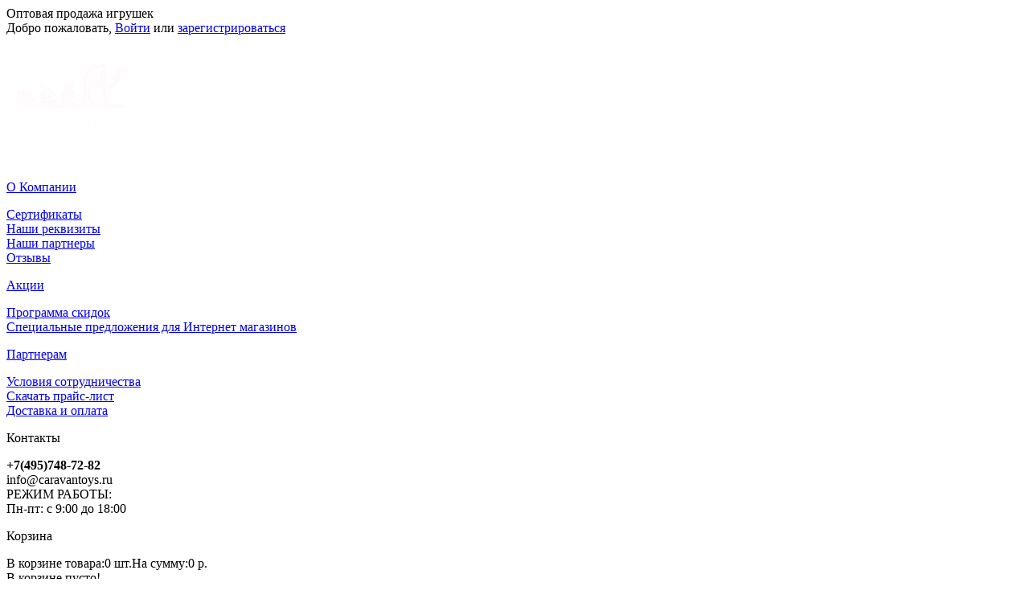

--- FILE ---
content_type: text/html; charset=utf-8
request_url: http://caravantoys.ru/index.php?route=product/product&path=104&product_id=4881
body_size: 5524
content:






<!DOCTYPE html>
<html dir="ltr" lang="ru">
<head>
<meta charset="UTF-8" />
<title>Магнитные человечки</title>
<base href="http://caravantoys.ru/" />
<meta property="og:title" content="Магнитные человечки" />
<meta property="og:type" content="website" />
<meta property="og:url" content="http://caravantoys.ru/index.php?route=product/product&amp;path=104&amp;product_id=4881" />
<meta property="og:image" content="http://caravantoys.ru/image/cache/data/20.09.16/MKF361281-370x370.png" />
<meta property="og:site_name" content="Караван игрушек. Игрушки оптом" />
<link href="http://caravantoys.ru/image/data/favicon.jpg" rel="icon" />
<link href="http://caravantoys.ru/index.php?route=product/product&amp;path=104&amp;product_id=4881" rel="canonical" />
<link rel="stylesheet" type="text/css" href="catalog/view/theme/default/stylesheet/stylesheet.css" />
<link rel="stylesheet" type="text/css" href="catalog/view/theme/default/stylesheet/coolfilter.css" />
<link rel="stylesheet" type="text/css" href="catalog/view/javascript/jquery/colorbox/colorbox.css" media="screen" />
<script type="text/javascript" src="catalog/view/javascript/jquery/jquery-1.7.1.min.js"></script>
<script type="text/javascript" src="catalog/view/javascript/jquery/ui/jquery-ui-1.8.16.custom.min.js"></script>
<script type="text/javascript" src="catalog/view/javascript/jquery/jquery.carouFredSel-6.1.0-packed.js"></script>
<link rel="stylesheet" type="text/css" href="catalog/view/javascript/jquery/ui/themes/ui-lightness/jquery-ui-1.8.16.custom.css" />
<script type="text/javascript" src="catalog/view/javascript/common.js"></script>
<script type="text/javascript" src="catalog/view/javascript/jquery/tabs.js"></script>
<script type="text/javascript" src="catalog/view/javascript/jquery/colorbox/jquery.colorbox-min.js"></script>
<!--[if IE 7]> 
<link rel="stylesheet" type="text/css" href="catalog/view/theme/default/stylesheet/ie7.css" />
<![endif]-->
<!--[if lt IE 7]>
<link rel="stylesheet" type="text/css" href="catalog/view/theme/default/stylesheet/ie6.css" />
<script type="text/javascript" src="catalog/view/javascript/DD_belatedPNG_0.0.8a-min.js"></script>
<script type="text/javascript">
DD_belatedPNG.fix('#logo img');
</script>
<![endif]-->
<script>
  (function(i,s,o,g,r,a,m){i['GoogleAnalyticsObject']=r;i[r]=i[r]||function(){
  (i[r].q=i[r].q||[]).push(arguments)},i[r].l=1*new Date();a=s.createElement(o),
  m=s.getElementsByTagName(o)[0];a.async=1;a.src=g;m.parentNode.insertBefore(a,m)
  })(window,document,'script','//www.google-analytics.com/analytics.js','ga');

  ga('create', 'UA-54199380-2', 'auto');
  ga('send', 'pageview');

</script>

<!-- Yandex.Metrika counter --><script type="text/javascript">(function (d, w, c) { (w[c] = w[c] || []).push(function() { try { w.yaCounter26622735 = new Ya.Metrika({id:26622735, webvisor:true, clickmap:true, trackLinks:true, accurateTrackBounce:true}); } catch(e) { } }); var n = d.getElementsByTagName("script")[0], s = d.createElement("script"), f = function () { n.parentNode.insertBefore(s, n); }; s.type = "text/javascript"; s.async = true; s.src = (d.location.protocol == "https:" ? "https:" : "http:") + "//mc.yandex.ru/metrika/watch.js"; if (w.opera == "[object Opera]") { d.addEventListener("DOMContentLoaded", f, false); } else { f(); } })(document, window, "yandex_metrika_callbacks");</script><noscript><div><img src="//mc.yandex.ru/watch/26622735" style="position:absolute; left:-9999px;" alt="" /></div></noscript><!-- /Yandex.Metrika counter --></head>
<body>
<div id="container">
	<div id="header">
		<div id="top">
			<div id="slogan">Оптовая продажа игрушек</div>
			<div id="welcome">
									Добро пожаловать, <a href="http://caravantoys.ru/login/">Войти</a> или <a href="http://caravantoys.ru/create-account/">зарегистрироваться</a>							</div>
		</div>
		<div id="second-line">
							<div id="logo">
											<a href="http://caravantoys.ru/"><img src="http://caravantoys.ru/image/data/logo.png" title="Караван игрушек. Игрушки оптом" alt="Караван игрушек. Игрушки оптом" /></a>
									</div>
						<a id="company" href="http://caravantoys.ru/about_us.html">
				<p>О Компании</p>
				<p>Сертификаты<br>
				Наши реквизиты<br>
				Наши партнеры<br>
				Отзывы</p>
			</a>
			<a id="special" href="http://caravantoys.ru/index.php?route=information/information&amp;information_id=10">
				<p>Акции</p>
				<p>Программа скидок<br>
				Специальные предложения для Интернет магазинов</p>
			</a>
			<a id="partnership" href="http://caravantoys.ru/index.php?route=information/information&amp;information_id=11">
				<p>Партнерам</p>
				<p>Условия сотрудничества<br>
				Скачать прайс-лист<br>
				Доставка и оплата</p>
			</a>
			<div id="contacts">
				<p>Контакты</p>
				<p><b>+7(495)748-72-82</b><br>
					<span>info@caravantoys.ru</span><br>
					РЕЖИМ РАБОТЫ:<br>
					Пн-пт: с 9:00 до 18:00
				</p>
			</div>
			<div id="cart">
	<p>Корзина</p>
  <div class="heading">
    <a title="Корзина покупок"><span id="cart-total"><span>В корзине товара:</span><span>0 шт.</span><span>На сумму:</span><span>0 р.</span></span></a></div>
  <div class="content">
        <div class="empty">В корзине пусто!</div>
      </div>
</div>		</div>
		<div id="third-line">
			<div><a href="http://caravantoys.ru/">Каталог</a></div>
			<div><a href="http://caravantoys.ru/wishlist/" id="wishlist-total">Закладки (0)</a></div>
			<div><a href="http://caravantoys.ru/compare-products/" id="compare-total">Сравнение (0)</a></div>
			<div id="search">
				<div class="button-search"></div>
				<input type="text" name="search" placeholder="Поиск" value="" />
			</div>
		</div>
					</div>
		<div id="notification"></div>
<div id="column-left">
    <div class="box category-module">
  <div class="box-content">
    <ul class="box-category">
            <li>
                <a href="http://caravantoys.ru/index.php?route=product/category&amp;path=635">Наборы полицейские, военные, наборы ковбоев</a>
                      </li>
            <li>
                <a href="http://caravantoys.ru/tranport/">Транспорт</a>
                      </li>
            <li>
                <a href="http://caravantoys.ru/kukli_i_aksessuari/">Куклы и аксессуары</a>
                      </li>
            <li>
                <a href="http://caravantoys.ru/igrovie_nabory/">Игровые наборы</a>
                      </li>
            <li>
                <a href="http://caravantoys.ru/transformery_soldatiki_i_naboru_jivotnix/" class="active">Трансформеры, солдатики и наборы животных</a>
                        <ul>
                    <li>
                        <a href="http://caravantoys.ru/index.php?route=product/category&amp;path=104_634"> - Роботы</a>
                      </li>
                  </ul>
              </li>
            <li>
                <a href="http://caravantoys.ru/orygie_i_nabori/">Оружие и наборы с оружием</a>
                      </li>
            <li>
                <a href="http://caravantoys.ru/muzikalnaya_igrushka/">Музыкальная игрушка</a>
                      </li>
            <li>
                <a href="http://caravantoys.ru/sportivnie_tovary_igri/">Спортивные товары и игры</a>
                      </li>
            <li>
                <a href="http://caravantoys.ru/razvivaushaya_igrushka/">Развивающая игрушка</a>
                      </li>
            <li>
                <a href="http://caravantoys.ru/igrushki_prochie/">Игрушки прочие</a>
                      </li>
            <li>
                <a href="http://caravantoys.ru/letnie_igrushki/">Летние игрушки</a>
                      </li>
          </ul>
  </div>
</div>
  </div>
 
<div id="content">  <div class="breadcrumb">
        <a href="http://caravantoys.ru/">Главная</a>
         &raquo; <a href="http://caravantoys.ru/transformery_soldatiki_i_naboru_jivotnix/">Трансформеры, солдатики и наборы животных</a>
         &raquo; <a href="http://caravantoys.ru/index.php?route=product/product&amp;path=104&amp;product_id=4881">Магнитные человечки</a>
      </div>
  <div class="product-info">
        <div class="left">
            <div class="image"><a href="http://caravantoys.ru/image/cache/data/20.09.16/MKF361281-500x500.png" title="Магнитные человечки" class="colorbox"><img src="http://caravantoys.ru/image/cache/data/20.09.16/MKF361281-370x370.png" title="Магнитные человечки" alt="Магнитные человечки" id="image" /></a></div>
                </div>
        <div class="right">
      <div class="description">
		<h1>Магнитные человечки</h1>
                <span>Производитель:</span> <a href="http://caravantoys.ru/index.php?route=product/manufacturer/info&amp;manufacturer_id=13">SYNERGY TRADING COMPANY LIMITED</a><br />
                <span>Артикул:</span> СЛ-624/ф361281/2<br />
                <span>Наличие:</span> 171</div>
            <div class="price">Цена:                90 р.                <br />
                              </div>
                  <div class="cart">
        <div><span>Количество:</span>
			<div class="quantity-counter">
				<button class="minus">-</button>
				<input class="quantity" type="text" name="quantity" size="2" value="1" />
				<button class="plus">+</button>
			</div>
          <input type="hidden" name="product_id" size="2" value="4881" />
          <input type="button" value="Купить" id="button-cart" class="button" />
          <span class="links"><a onclick="addToWishList('4881');">В закладки</a>
            <a onclick="addToCompare('4881');">Сравнить</a></span>
        </div>
              </div>
    </div>
  </div>
  <div id="tabs" class="htabs"><a class="t-description" href="#tab-description">Описание</a>
            <a class="t-review" href="#tab-review">Отзывы (0)</a>
          </div>
  <div id="tab-description" class="tab-content"><p>
	Магнитные человечки</p>
</div>
      <div id="tab-review" class="tab-content">
    <div id="review"></div>
    <h2 id="review-title">Написать отзыв</h2>
    <b>Ваше Имя:</b><br />
    <input type="text" name="name" value="" />
    <br />
    <br />
    <b>Ваш отзыв:</b>
    <textarea name="text" cols="40" rows="8" style="width: 98%;"></textarea>
    <span style="font-size: 11px;"><span style="color: #FF0000;">Внимание:</span> HTML не поддерживается! Используйте обычный текст.</span><br />
    <br />
    <b>Оценка:</b> <span>Плохо</span>&nbsp;
    <input type="radio" name="rating" value="1" />
    &nbsp;
    <input type="radio" name="rating" value="2" />
    &nbsp;
    <input type="radio" name="rating" value="3" />
    &nbsp;
    <input type="radio" name="rating" value="4" />
    &nbsp;
    <input type="radio" name="rating" value="5" />
    &nbsp;<span>Хорошо</span><br />
    <br />
    <b>Введите код, указанный на картинке:</b><br />
    <input type="text" name="captcha" value="" />
    <br />
    <img src="index.php?route=product/product/captcha" alt="" id="captcha" /><br />
    <br />
    <div class="buttons">
      <div class="right"><a id="button-review" class="button">Продолжить</a></div>
    </div>
  </div>
        </div>
<script type="text/javascript"><!--
$(document).ready(function() {
	$('.colorbox').colorbox({
		overlayClose: true,
		opacity: 0.5,
		rel: "colorbox"
	});
});
//--></script> 
<script type="text/javascript"><!--
$('#button-cart').bind('click', function() {
	if ((parseInt(document.getElementsByName("quantity")[0].value) > '171') || ('171' < 1)) {
		alert("Вас заказ превышает остатки на складе. В настоящий момент в наличии " + "171" + " шт. Просьба уменьшить количества товара в Вашем заказе.");
	} else {
		  $.ajax({
			url: 'index.php?route=checkout/cart/add',
			type: 'post',
			data: $('.product-info input[type=\'text\'], .product-info input[type=\'hidden\'], .product-info input[type=\'radio\']:checked, .product-info input[type=\'checkbox\']:checked, .product-info select, .product-info textarea'),
			dataType: 'json',
			success: function(json) {
			  $('.success, .warning, .attention, information, .error').remove();

			  if (json['error']) {
				if (json['error']['option']) {
				  for (i in json['error']['option']) {
					$('#option-' + i).append('<span class="error">' + json['error']['option'][i] + '</span>');
					$('html, body').animate({ scrollTop: 0 }, 'slow');
				  }
				}
			  }

			  if (json['success']) {
				if (typeof(custom_notifier) == "function") {
				  custom_notifier(json['success']);
				} else {
				  $('#notification').html('<div class="success" style="display: none;">' + json['success'] + '<img src="catalog/view/theme/default/image/close.png" alt="" class="close" /></div>');
				  $('.success').fadeIn('slow');
				  $('html, body').animate({ scrollTop: 0 }, 'slow');
				}

				$('#cart-total').html(json['total']);
			  }

			}
		  });
	}
});
//--></script>
<script type="text/javascript"><!--
$('#review .pagination a').live('click', function() {
	$('#review').fadeOut('slow');
		
	$('#review').load(this.href);
	
	$('#review').fadeIn('slow');
	
	return false;
});			

$('#review').load('index.php?route=product/product/review&product_id=4881');

$('#button-review').bind('click', function() {
	$.ajax({
		url: 'index.php?route=product/product/write&product_id=4881',
		type: 'post',
		dataType: 'json',
		data: 'name=' + encodeURIComponent($('input[name=\'name\']').val()) + '&text=' + encodeURIComponent($('textarea[name=\'text\']').val()) + '&rating=' + encodeURIComponent($('input[name=\'rating\']:checked').val() ? $('input[name=\'rating\']:checked').val() : '') + '&captcha=' + encodeURIComponent($('input[name=\'captcha\']').val()),
		beforeSend: function() {
			$('.success, .warning').remove();
			$('#button-review').attr('disabled', true);
			$('#review-title').after('<div class="attention"><img src="catalog/view/theme/default/image/loading.gif" alt="" /> Пожалуйста, подождите!</div>');
		},
		complete: function() {
			$('#button-review').attr('disabled', false);
			$('.attention').remove();
		},
		success: function(data) {
			if (data['error']) {
				$('#review-title').after('<div class="warning">' + data['error'] + '</div>');
			}
			
			if (data['success']) {
				$('#review-title').after('<div class="success">' + data['success'] + '</div>');
								
				$('input[name=\'name\']').val('');
				$('textarea[name=\'text\']').val('');
				$('input[name=\'rating\']:checked').attr('checked', '');
				$('input[name=\'captcha\']').val('');
			}
		}
	});
});
//--></script> 
<script type="text/javascript"><!--
$('#tabs a').tabs();
//--></script> 
<script type="text/javascript" src="catalog/view/javascript/jquery/ui/jquery-ui-timepicker-addon.js"></script> 
<script type="text/javascript"><!--
$(document).ready(function() {
	$('.minus').click(function () {
		var $input = $(this).parent().find('input');
		var count = parseInt($input.val()) - 1;
		count = count < 1 ? 1 : count;
		$input.val(count);
		$input.change();
		return false;
	});
	$('.plus').click(function () {
		var $input = $(this).parent().find('input');
		$input.val(parseInt($input.val()) + 1);
		$input.change();
		return false;
	});
	if ($.browser.msie && $.browser.version == 6) {
		$('.date, .datetime, .time').bgIframe();
	}

	$('.date').datepicker({dateFormat: 'yy-mm-dd'});
	$('.datetime').datetimepicker({
		dateFormat: 'yy-mm-dd',
		timeFormat: 'h:m'
	});
	$('.time').timepicker({timeFormat: 'h:m'});
});
//--></script> 
<div id="footer">
    <div class="column">
    <h3>Информация</h3>
    <ul>
            <li><a href="http://caravantoys.ru/about_us.html">Караван игрушек. О нас</a></li>
            <li><a href="http://caravantoys.ru/index.php?route=information/information&amp;information_id=6">Информация о доставке</a></li>
            <li><a href="http://caravantoys.ru/index.php?route=information/information&amp;information_id=3">Политика Безопасности</a></li>
            <li><a href="http://caravantoys.ru/index.php?route=information/information&amp;information_id=5">Условия соглашения</a></li>
          </ul>
  </div>
    <div class="column">
    <h3>Служба поддержки</h3>
    <ul>
      <li><a href="http://caravantoys.ru/contact-us/">Связаться с нами</a></li>
      <li><a href="http://caravantoys.ru/request-return/">Возврат товара</a></li>
      <li><a href="http://caravantoys.ru/sitemap/">Карта сайта</a></li>
    </ul>
  </div>
  <div class="column">
    <h3>Дополнительно</h3>
    <ul>
      <li><a href="http://caravantoys.ru/affiliates/">Партнёрская программа</a></li>
      <li><a href="http://caravantoys.ru/specials/">Акции</a></li>
    </ul>
  </div>
  <div class="column">
    <h3>Личный Кабинет</h3>
    <ul>
      <li><a href="http://caravantoys.ru/my-account/">Личный Кабинет</a></li>
      <li><a href="http://caravantoys.ru/order-history/">История заказов</a></li>
      <li><a href="http://caravantoys.ru/wishlist/">Закладки</a></li>
      <li><a href="http://caravantoys.ru/newsletter/">Рассылка</a></li>
    </ul>
  </div>
	<div id="powered">
		CaravanToys.ru Продажа игрушек оптом (с) 2015	</div>
</div>
</div>

</body></html>

--- FILE ---
content_type: text/plain
request_url: https://www.google-analytics.com/j/collect?v=1&_v=j102&a=22670812&t=pageview&_s=1&dl=http%3A%2F%2Fcaravantoys.ru%2Findex.php%3Froute%3Dproduct%2Fproduct%26path%3D104%26product_id%3D4881&ul=en-us%40posix&dt=%D0%9C%D0%B0%D0%B3%D0%BD%D0%B8%D1%82%D0%BD%D1%8B%D0%B5%20%D1%87%D0%B5%D0%BB%D0%BE%D0%B2%D0%B5%D1%87%D0%BA%D0%B8&sr=1280x720&vp=1280x720&_u=IEBAAEABAAAAACAAI~&jid=375952490&gjid=1505967261&cid=1106245687.1768787224&tid=UA-54199380-2&_gid=763048993.1768787224&_r=1&_slc=1&z=1298011456
body_size: -285
content:
2,cG-GJBBK7RF54